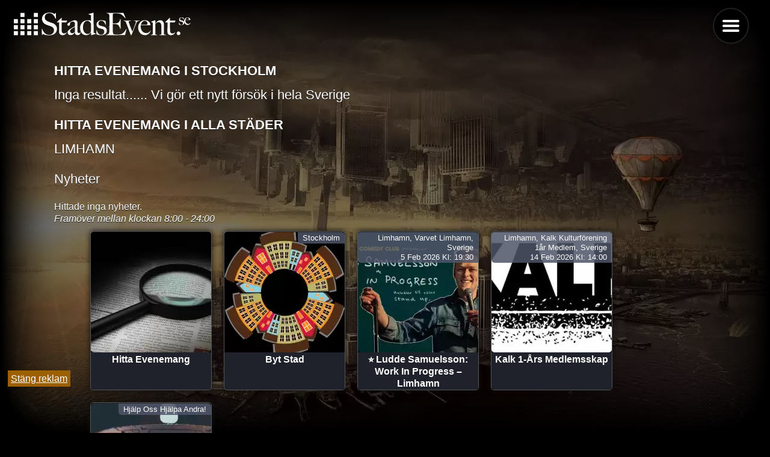

--- FILE ---
content_type: text/html; charset=UTF-8
request_url: https://stadsevent.se/hitta/blandat/LIMHAMN/Alla%20dagar/8-24/
body_size: 6564
content:
<!DOCTYPE html>
<html lang="sv">

<head>
    

    <title>LIMHAMN - Evenemang i Stockholm. Framöver  Sök efter LIMHAMN eller liknande evenemang i Stockholm</title>
    <meta http-equiv="Content-Type" content="text-html" charset="UTF-8" />
    <meta name="viewport" content="width=device-width, initial-scale=1" />
    <meta name="pagecached" content="2026-01-21 12:39:10" />
    <link rel="icon" href="https://stadsevent.se/favicon.ico" type="image/vnd.microsoft.icon" />
    <meta name="description" content="LIMHAMN i Stockholm Framöver ! Sökresultat för kommande evenemang med sökterm (LIMHAMN)." />
    <meta name="keywords" content="LIMHAMN i Stockholm Framöver !, LIMHAMN, hitta LIMHAMN, sök LIMHAMN i Stockholm" />
    <link rel="canonical" href="https://stadsevent.se/hitta/blandat/LIMHAMN/Alla%20dagar/8-24/" />
    <link rel="current_page" href="1">
    <link rel="next_page" href="2">
    <link rel="prev_page" href="">
    <link rel="preconnect" href="//stadsevent.se">
    <link rel="preload" href="/design/jqm-images/city_background.webp" as="image">
 
    <link rel="dns-prefetch" href="//www.google-analytics.com">

    <link  rel="stylesheet" href="/design/se.css">	
           

    





        
        <script src="/design/se_full.js?20240527.v2"></script>
    


</head>
<body>
    <script>
    var NO_MORE_EVENTS = false;
    </script>

     
     
          


    <style>

.ui-panel.ui-panel-open {
    position:fixed;
}
.ui-panel-inner {
    position: absolute;
    top: 1px;
    left: 0;
    right: 0;
    bottom: 0px;
    overflow: scroll;
    -webkit-overflow-scrolling: touch;
    overflow-x: hidden;
}
</style>





<div id="bottom_banner" style="
position: fixed;
bottom: 0px;
z-index: 1000;
">

<a href="#" onclick="document.getElementById('bottom_banner').style.display='none';" style="background-color: #9c6000; color: white; padding: 5px; margin: 5px;">Stäng reklam</a><br>

<div class="adsense" >

    <!-- <script async src="https://pagead2.googlesyndication.com/pagead/js/adsbygoogle.js"
        crossorigin="anonymous"></script> -->

    <ins class="adsbygoogle"
        style="display:inline-block;width:350px;height:75px"
        data-ad-client="ca-pub-7847614156403882"
        data-ad-slot="6469402864"></ins>

        <!--
    <script>
        setTimeout(() => { (adsbygoogle = window.adsbygoogle || []).push({}); }, 2000); 
    </script> 
-->
<script type="text/javascript">
//<![CDATA[
var la=!1;window.addEventListener("scroll",function(){(0!=document.documentElement.scrollTop&&!1===la||0!=document.body.scrollTop&&!1===la)&& (!function(){var e=document.createElement("script");e.type="text/javascript",e.async=!0,e.src="https://pagead2.googlesyndication.com/pagead/js/adsbygoogle.js";var a=document.getElementsByClassName("adsense")[0];a.parentNode.insertBefore(e,a)}(),la=!0)},!0);//]]>

</script>
</div>
<script>
(adsbygoogle = window.adsbygoogle || []).onload = function () {
    [].forEach.call(document.getElementsByClassName('adsbygoogle'), function () {
    adsbygoogle.push({})
  })
}
</script>

</div>
<!--  -->










    <div id="top">

    <div data-role="page"  class="my-page" data-theme="b" id="e5437bae322adbcbd93afa25771675b4">
        

        <div class="jqm-navmenu-panel" id="menu" data-role="panel"  data-position="right" data-iconpos="left">
            
            <ul data-role="listview">
                
                
                
                <li data-role="list-divider">Stockholm i</li>
                <li class="iconLeft"><a href="https://stadsevent.se/stockholm/idag/" title="Vad händer i Stockholm idag?">Idag</a></li>
                <li class="iconLeft"><a href="https://stadsevent.se/stockholm/imorgon/" title="Vad händer i Stockholm idag?">I morgon</a></li>
                <li class="iconLeft"><a href="https://stadsevent.se/stockholm/helgen/" title="Vad händer i Stockholm till helgen?">Helgen</a></li>
                <li  data-icon="search" class="iconLeft"><a href="#hitta" data-rel="dialog" data-transition="pop">Hitta</a></li>
                
                
                <li data-role="list-divider"></li>
                <li data-icon="grid" class="iconLeft"><a href="#select_city" data-rel="dialog" data-transition="pop">Välj stad</a></li>
<li data-icon="star" class="iconLeft"><a href="https://stadsevent.se/nyheter">Nyheter</a></li>
                <li data-icon="star" class="iconLeft"><a data-ajax="false"  href="https://stadsevent.se/quiz">QUIZ</a></li>
                <li data-role="list-divider"></li>
                <li data-icon="mail" class="iconLeft"><a data-ajax="false"  href="https://stadsevent.se/tips">Tipsa om event</a></li>
                <li data-icon="mail" class="iconLeft"><a href="https://stadsevent.se/nya">Nya evenemang</a></li>
                <li data-icon="mail" class="iconLeft"><a data-ajax="false" href="https://stadsevent.se/kontakt">Kontakta oss</a></li>
                <li data-icon="mail" class="iconLeft"><a data-ajax="false" href="https://stadsevent.se/press">Press</a></li>
                
                
                <li data-icon="recycle"  class="iconLeft"><a  data-ajax="false" href="/?theme_toggle=1">Design Ljus/Mörk</a></li>
                
                    <li data-role="list-divider"></li>
                                <li data-role="collapsible" data-iconpos="right" data-inset="false">
    <h2>Högtider</h2>
    <ul data-role="listview">
        
        <li><a href="/stockholm/alla hjärtans dag">Alla Hjärtans Dag</a></li>
                
        <li><a href="/stockholm/skärtorsdag">Skärtorsdag</a></li>
                
        <li><a href="/stockholm/långfredag">Långfredag</a></li>
                
        <li><a href="/stockholm/påskafton">Påskafton</a></li>
                
        <li><a href="/stockholm/påskdagen">Påskdagen</a></li>
                
        <li><a href="/stockholm/annandag påsk">Annandag Påsk</a></li>
                
        <li><a href="/stockholm/valborgsmässoafton">Valborgsmässoafton</a></li>
                
        <li><a href="/stockholm/första maj">Första Maj</a></li>
                
        <li><a href="/stockholm/kristi himmelsfärdsdag">Kristi Himmelsfärdsdag</a></li>
                
        <li><a href="/stockholm/pingstdagen">Pingstdagen</a></li>
                
        <li><a href="/stockholm/annandag pingst">Annandag Pingst</a></li>
                
        <li><a href="/stockholm/morsdag">Morsdag</a></li>
                
        <li><a href="/stockholm/sveriges nationaldag">Sveriges Nationaldag</a></li>
                
        <li><a href="/stockholm/midsommarafton">Midsommarafton</a></li>
                
        <li><a href="/stockholm/midsommardagen">Midsommardagen</a></li>
                
        <li><a href="/stockholm/halloween">Halloween</a></li>
                
        <li><a href="/stockholm/farsdag">Farsdag</a></li>
                
        <li><a href="/stockholm/lucia">Lucia</a></li>
                
        <li><a href="/stockholm/julafton">Julafton</a></li>
                
        <li><a href="/stockholm/juldagen">Juldagen</a></li>
                
        <li><a href="/stockholm/annandag jul">Annandag Jul</a></li>
                
        <li><a href="/stockholm/nyårsafton">Nyårsafton</a></li>
                
        <li><a href="/stockholm/nyårsdagen">Nyårsdagen</a></li>
                
        <li><a href="/stockholm/trettondedag jul">Trettondedag Jul</a></li>
        
    </ul>
  </li>

                
<li data-role="collapsible" data-iconpos="right" data-inset="false">
    <h2>Veckodagar</h2>
    <ul data-role="listview">
        <li><a href="/stockholm/måndag">Måndag</a></li>
        <li><a href="/stockholm/tisdag">Tisdag</a></li>
        <li><a href="/stockholm/onsdag">Onsdag</a></li>
        <li><a href="/stockholm/torsdag">Torsdag</a></li>
        <li><a href="/stockholm/fredag">Fredag</a></li>
        <li><a href="/stockholm/lördag">Lördag</a></li>
        <li><a href="/stockholm/söndag">Söndag</a></li>
        
    </ul>
  </li>

            <br><br><br><br><br><br>
            </ul>

        </div>



        <div data-role="main"  class="ui-content">
            
            
                
                <a href="/" data-ajax="false" style="background: transparent;">
                <!-- <img id="logo" alt="LIMHAMN - Evenemang i Stockholm. Framöver  Sök efter LIMHAMN eller liknande evenemang i Stockholm" width="300" height="45"  style="background: transparent;" src="/press/jqm-images/logo_white.png" /> -->
                <img id="logo" alt="LIMHAMN - Evenemang i Stockholm. Framöver  Sök efter LIMHAMN eller liknande evenemang i Stockholm" width="300" height="45"  style="background: transparent;" src="/press/StadsEvent_logo.svg" />

            </a>


            <div style="position: fixed; top: 20px; right: 50px; z-index: 1; ">
                <a href="#menu" id="menu_btn"  data-role="button" data-icon="bars" style="position: sticky; t1op: 0px; r1ight: 0px; float: right;" data-iconpos="notext">Menu</a>
   </div>

            

            <div data-role="content">
                


             	<h2>Hitta evenemang i Stockholm</h2>
	<h3>Inga resultat...... Vi gör ett nytt försök i hela Sverige</h3>
	        <h2>Hitta evenemang i Alla städer</h2>
	<h3>LIMHAMN</h3>
	<h3>Nyheter</h3>
		Hittade inga nyheter.
		        
		<br>
		<i>Framöver  mellan klockan 8:00 - 24:00</i>

        <script>
            var NO_MORE_EVENTS = false;
            var NO_PAGING = true;


                    </script>




<div class="load_more_content" data-pass="eJwNlDWypFAAAA9EgFuwAe7uZPAGH9zn9PuP0F1dbZlpJ/3Q1nTCAWgj95t4Emxf3O7fYWHjqfTjpkKWYYVZEsu8RaVtn5K8VfD9ermkPnVeyIP4ob5OrLxiZea4mzhS9N1l9Hidn7NGKZef6fBCcSw2r5cJDYisl+L9AvnafbvE8t2xIvQTwh8/D5EfEz1rFJ+vGdsqlXNOeb9M7joHd2H0Sgt5Z3eATWO3fJ2cyzkwApYUPv2x5NHV8J2JaYIqLAm2JZhbFtjlEuUB5Mxh7JTxhrHrVh+WiE90G4k0IRDgwo/d61j3itHUs3QlibI53Sp4wORxH8vj/xiZHNaVNncqaNR7lGT0OTyXLc2LJJ8L81U8msKIU4/40AJ7P5QlQQcJjpiqsoiFwPQqjiZMblcTGsJQUmqea9QDrZdBKm5vb41k5JJXlk56+drH1A+dSxfqTsq/0FPS42tCV07fWr4jHx2i/OveC6rYqwQKwbE7ngUX9SlNh7noMi6MgiZX0zhVpYrNItENJHOLvy7qJSOqvpbDxH/uKK+BblSARk6CucvdTr0s63q1TEXmbgiJdmTDNY0YoMMVAAJd78t4kxsu1NokEZS1hGWuKYiRhMCQ5BSCu3TuN8c5z1Xn4MWL7GzjiWPN9/AxLZPb/[base64]/okyX+SEhEKGFdsZjLOPPBA0rPEGbe6FGfwOOp+rWNT2kd+OZCKaedn6YVmqHqM0aESc4rE012fbvhwJFHhNh4uijEavVBFeX8/LwBVKlHwrnQFbJCX2KuhoexhYYd6csNxnuJrgRkWP7CSV1uK+7QMh4Sm37lL4aK9V+NOePnl+S6biQRCWINR8TFFqZSqWHOedzu595D/MGEuFnseRfr7tCGii/DGaB884IecWzZC9hJKyTkGbf+kAShof9AU7e3z1uDumY9LtmfGiy0+BW/p1dQdtfqVvy+ECbvFAoFnyffmAzqP99dkBPNHnZlSlpWTDMNb3abpMQ14HmuMAW8pj39VX323ji5ba/AfDLOMOzIGxAlGHPsddDXYMKXBMVPH4eb2OeAHvD0NeAlhTPqSGxMkl3VGRmvYPapZOyvE66hhD62nH9pJgSUthKZgDkHIHOUx/68jq4kD/Iz3M7NeLW3z3WnVR4N4t+Z4SD5wFLVWtR547v+MDS6/ZhTeFCOJKcVvbal9vRO5ITmtmfLErSf9kw9jRBSuZLyfmEzSYPScjHX3KpVQFRFN1xlKD5GFTIl1jih8mIe2zThMnmic86O+wBi1a+JSgsoHTkUfCG58+Rn9SB9UDKfTxroK9Bo1pjK8lGWI92ccstmUiY00sASNqKsPtHjT4dQaS/XKcXCO2DAgFkNTH3Lcmds1d19CJi/EFmqKN3vv+mmZYQtoqnpzpwxzbTmAY384lp6KE4ngKoSYYu/IsyBCdNbyaBn/PI9IBwBqAuvxCzx02/W7Oc0/awnteiWflVHJTBdaSkcC/FRpPihqZrlSXVgDyj3t4ZMD9Pzu95juC3DNdyFWH4zeJczOiuCej4xkvK1KOTq+99/pz40Gg==" data-from="30" data-limit="30" data-url="/ajax_calls/eventlistcontinue.php" data-container=".event_list_container">
<div class="dynamic_list">    
    <ul class="event_list_container ui-listview  ui-corner-all ui-shadow " data-inset----="true" data-role="listview" >
        
                
                <li class="transp ui-li-has-thumb ui-last-child">	
                <a href="#hitta" data-rel="dialog"  class="ui-btn ui-btn-icon-right ui-icon-carat-r">
                         <img  alt="Evenemang, vad händer? Här kan du hitta event som händer - Klicka för att hitta evenemang" src="/images/cache/_images_search.png-200-1.webp" class="ui-li-thumb">
                    <h2>Hitta evenemang</h2>
             
                </a>
		</li>

        <li class="transp ui-li-has-thumb ui-last-child">	
                <a href="#select_city" data-rel="dialog"  class="ui-btn ui-btn-icon-right ui-icon-carat-r">
                    <img alt="Vad händer i din stad? Väl stad för lokala evenemang" src="/images/cache/_images_select_city.png-200-1.webp" class="ui-li-thumb">
                     
                        <h2>Byt stad</h2>
                        <p>Stockholm</p>
                      
                </a>
		</li>
                

        
<script>
    var next_event_list_from = 60;
</script>
	
		<li class="transp ui-li-has-thumb">
            <a draggable="false" class="ui-btn ui-btn-icon-right ui-icon-carat-r" href="https://stadsevent.se/sverige/evenemang/limhamn-varvet-limhamn/531626/ludde-samuelsson-work-in-progress-limhamn">
                
                
                <img  loading="lazy"  style="width: 200px; height: 200px;"   title="Evenemang: Ludde Samuelsson: Work In Progress – Limhamn" alt="Evenemang: Ludde Samuelsson: Work In Progress – Limhamn" class="ui-li-thumb" src="/images/cache/_files_event_jpg_54f7a01c9280e8813a32f66acab8a98c_0.jpg-200-1.webp">


                

                <h2>
                    ⭐ Ludde Samuelsson: Work In Progress – Limhamn                
                                </h2>

                
                <p>limhamn, varvet limhamn, Sverige<br>
                    5 feb 2026 kl: 19:30                 </p>
                </a>
        </li>
        
        







	
		<li class="transp ui-li-has-thumb">
            <a draggable="false" class="ui-btn ui-btn-icon-right ui-icon-carat-r" href="https://stadsevent.se/sverige/evenemang/limhamn-kalk-kulturförening-1år-medlem/463485/kalk-1-års-medlemsskap">
                
                
                <img  loading="lazy"  style="width: 200px; height: 200px;"   title="Evenemang: Kalk 1-års Medlemsskap" alt="Evenemang: Kalk 1-års Medlemsskap" class="ui-li-thumb" src="/images/cache/_files_event_jpg_6c6826100e3fac49cbceae68a20968c1_0.jpg-200-1.webp">


                

                <h2>
                     Kalk 1-års Medlemsskap                
                                </h2>

                
                <p>limhamn, kalk kulturförening 1år medlem, Sverige<br>
                    14 feb 2026 kl: 14:00                 </p>
                </a>
        </li>
        
        








    <script>
            NO_MORE_EVENTS = true;
        </script>






                        

          <li class="transp ui-li-has-thumb ui-last-child">	
                <a href="/tips" class="ui-btn ui-btn-icon-right ui-icon-carat-r">
                    <img  alt="Lägg till evenemang" src="/images/cache/_images_addevent.png-200-1.webp" class="ui-li-thumb">
                     
                        <h2>Tipsa om evenemang!</h2>
                        <p>Hjälp oss hjälpa andra!</p>
                      
                </a>
		</li>
      

            </ul>
</div>

</div>

<div style="clear: both;"></div>
<div style="text-align: center;">
</div>



<div class="new_row" style="padding: 50px;">				</div>
<hr>

<div style="font-weight: normal; text-align: center; font-size: 14px;">
Här visar vi evenemang som händer i Stockholm Framöver . Stora evenemang i all ära men vad vi på StadsEvent.se önskar oss är dom små guldkornen som förgyller dagen men som inte får så mycket utrymme i media.

Vet du något som händer Framöver  i Stockholm eller annan stad? Konserter, utställningar, teater, eller loppis? Allt är välkommet.<br><br><a href="/tips">Lägg till evenemang här</a><br>
</div>
	        <a href="#" onclick="$.mobile.silentScroll(0);" data-icon="carat-u" class="gototop">
        <img src="/images/icons-svg/carat-u-white.svg"></a>

        <script>
    $("#menu").panel({
    animate:false,
});
</script>



</div>
        </div>
   </div>

<div data-role="page" id="hitta" data-theme="b">
        
        <div data-role="header">
            <h1>Hitta evenemang</h1>
        </div>

        
        <div data-role="content">


            Fritext
    <input class="" id="search_text" type="text" data-theme="a" value="" placeholder="Alla">


            <br>
    Välj stad<br>
                <select id="selected_city" name="city_id">
                
                                <option  value="alingsås">Alingsås</option>
                                <option  value="borås">Borås</option>
                                <option  value="falkenberg">Falkenberg</option>
                                <option  value="gävle">Gävle</option>
                                <option  value="göteborg">Göteborg</option>
                                <option  value="halmstad">Halmstad</option>
                                <option  value="helsingborg">Helsingborg</option>
                                <option  value="jönköping">Jönköping</option>
                                <option  value="kalmar">Kalmar</option>
                                <option  value="karlstad">Karlstad</option>
                                <option  value="kungsbacka">Kungsbacka</option>
                                <option  value="linköping">Linköping</option>
                                <option  value="luleå">Luleå</option>
                                <option  value="lund">Lund</option>
                                <option  value="malmö">Malmö</option>
                                <option  value="norrköping">Norrköping</option>
                                <option  value="piteå">Piteå</option>
                                <option  value="skellefteå">Skellefteå</option>
                                <option selected value="stockholm">Stockholm</option>
                                <option  value="sundsvall">Sundsvall</option>
                                <option  value="sverige">Sverige</option>
                                <option  value="södertälje">Södertälje</option>
                                <option  value="trollhättan">Trollhättan</option>
                                <option  value="uddevalla">Uddevalla</option>
                                <option  value="umeå">Umeå</option>
                                <option  value="uppsala">Uppsala</option>
                                <option  value="varberg">Varberg</option>
                                <option  value="västerås">Västerås</option>
                                <option  value="växjö">Växjö</option>
                                <option  value="örebro">Örebro</option>
                                                </select><br>


                <div data-role="rangeslider">
                        <label for="range-1a">Mellan klockan:</label>
                        <input type="range" name="time_from" id="time_from" min="6" max="24" value="8">
                        <label for="range-1b"> - </label>
                        <input type="range" name="time_to" id="time_to" min="6" max="24" value="24">
                    </div>

            
            
            
            Datum: <span id="date_selected" style="font-weight: normal">Alla dagar</span>


            <input class="select_date" id="search_date" value="" style="display: none">

            <br />
            
                        Veckodagar:<br>
            <label><input type="checkbox" id="search_all_days" value="0" checked> Alla dagar        </label>
            <label><input type="checkbox" class="dayofweek" value="2"> Måndagar        </label>
            <label><input type="checkbox" class="dayofweek" value="3"> Tisdagar        </label>
            <label><input type="checkbox" class="dayofweek" value="4"> Onsdagar        </label>
            <label><input type="checkbox" class="dayofweek" value="5"> Torsdagar        </label>
            <label><input type="checkbox" class="dayofweek" value="6"> Fredagar        </label>
            <label><input type="checkbox" class="dayofweek" value="7"> Lördagar        </label>
            <label><input type="checkbox" class="dayofweek" value="1"> Söndagar        </label>


            
            <a href="#one" data-rel="back" data-role="button" data-inline="true" data-icon="back">Tillbaka</a>
            <a href="" id="search" data-rel="back" data-role="button" data-inline="true" data-icon="search">Sök</a>

        </div>

        <div data-role="footer"></div>
</div>



<div data-role="page" id="select_city" data-theme="b">
        <div data-role="header">
            <h1>Välj stad</h1>
        </div>

        <div data-role="content">
            
            <ul data-role="listview">
                                <li>
                    <a data-ajax="false" href="/alingsås">Alingsås</a>
                    
            </li>
    
                                <li>
                    <a data-ajax="false" href="/borås">Borås</a>
                    
            </li>
    
                                <li>
                    <a data-ajax="false" href="/falkenberg">Falkenberg</a>
                    
            </li>
    
                                <li>
                    <a data-ajax="false" href="/gävle">Gävle</a>
                    
            </li>
    
                                <li>
                    <a data-ajax="false" href="/göteborg">Göteborg</a>
                    
            </li>
    
                                <li>
                    <a data-ajax="false" href="/halmstad">Halmstad</a>
                    
            </li>
    
                                <li>
                    <a data-ajax="false" href="/helsingborg">Helsingborg</a>
                    
            </li>
    
                                <li>
                    <a data-ajax="false" href="/jönköping">Jönköping</a>
                    
            </li>
    
                                <li>
                    <a data-ajax="false" href="/kalmar">Kalmar</a>
                    
            </li>
    
                                <li>
                    <a data-ajax="false" href="/karlstad">Karlstad</a>
                    
            </li>
    
                                <li>
                    <a data-ajax="false" href="/kungsbacka">Kungsbacka</a>
                    
            </li>
    
                                <li>
                    <a data-ajax="false" href="/linköping">Linköping</a>
                    
            </li>
    
                                <li>
                    <a data-ajax="false" href="/luleå">Luleå</a>
                    
            </li>
    
                                <li>
                    <a data-ajax="false" href="/lund">Lund</a>
                    
            </li>
    
                                <li>
                    <a data-ajax="false" href="/malmö">Malmö</a>
                    
            </li>
    
                                <li>
                    <a data-ajax="false" href="/norrköping">Norrköping</a>
                    
            </li>
    
                                <li>
                    <a data-ajax="false" href="/piteå">Piteå</a>
                    
            </li>
    
                                <li>
                    <a data-ajax="false" href="/skellefteå">Skellefteå</a>
                    
            </li>
    
                                <li>
                    <a data-ajax="false" href="/stockholm">Stockholm</a>
                    
            </li>
    
                                <li>
                    <a data-ajax="false" href="/sundsvall">Sundsvall</a>
                    
            </li>
    
                                <li>
                    <a data-ajax="false" href="/sverige">Sverige</a>
                    
            </li>
    
                                <li>
                    <a data-ajax="false" href="/södertälje">Södertälje</a>
                    
            </li>
    
                                <li>
                    <a data-ajax="false" href="/trollhättan">Trollhättan</a>
                    
            </li>
    
                                <li>
                    <a data-ajax="false" href="/uddevalla">Uddevalla</a>
                    
            </li>
    
                                <li>
                    <a data-ajax="false" href="/umeå">Umeå</a>
                    
            </li>
    
                                <li>
                    <a data-ajax="false" href="/uppsala">Uppsala</a>
                    
            </li>
    
                                <li>
                    <a data-ajax="false" href="/varberg">Varberg</a>
                    
            </li>
    
                                <li>
                    <a data-ajax="false" href="/västerås">Västerås</a>
                    
            </li>
    
                                <li>
                    <a data-ajax="false" href="/växjö">Växjö</a>
                    
            </li>
    
                                <li>
                    <a data-ajax="false" href="/örebro">Örebro</a>
                    
            </li>
    
                            </ul>
            
        </div>

        <div data-role="footer">
        
        </div>
</div>




<script defer type="application/javascript" src="/design/datepicker.js?"></script>

<link rel="preload" href="/design/datetimepicker.css?" as="style" onload="this.rel='stylesheet'">


</body>

</html>